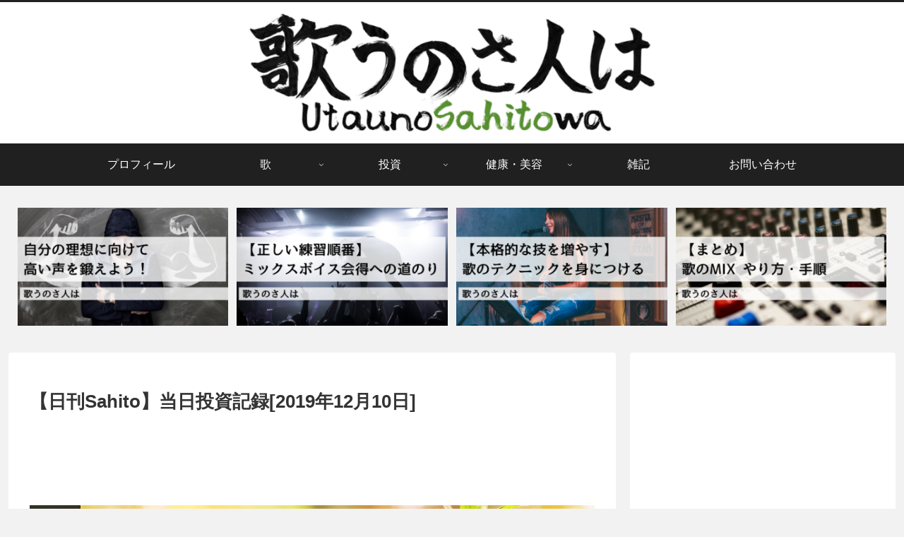

--- FILE ---
content_type: text/html; charset=utf-8
request_url: https://www.google.com/recaptcha/api2/aframe
body_size: 266
content:
<!DOCTYPE HTML><html><head><meta http-equiv="content-type" content="text/html; charset=UTF-8"></head><body><script nonce="OFJimugPOxeqwAqBugOJnQ">/** Anti-fraud and anti-abuse applications only. See google.com/recaptcha */ try{var clients={'sodar':'https://pagead2.googlesyndication.com/pagead/sodar?'};window.addEventListener("message",function(a){try{if(a.source===window.parent){var b=JSON.parse(a.data);var c=clients[b['id']];if(c){var d=document.createElement('img');d.src=c+b['params']+'&rc='+(localStorage.getItem("rc::a")?sessionStorage.getItem("rc::b"):"");window.document.body.appendChild(d);sessionStorage.setItem("rc::e",parseInt(sessionStorage.getItem("rc::e")||0)+1);localStorage.setItem("rc::h",'1768809902108');}}}catch(b){}});window.parent.postMessage("_grecaptcha_ready", "*");}catch(b){}</script></body></html>